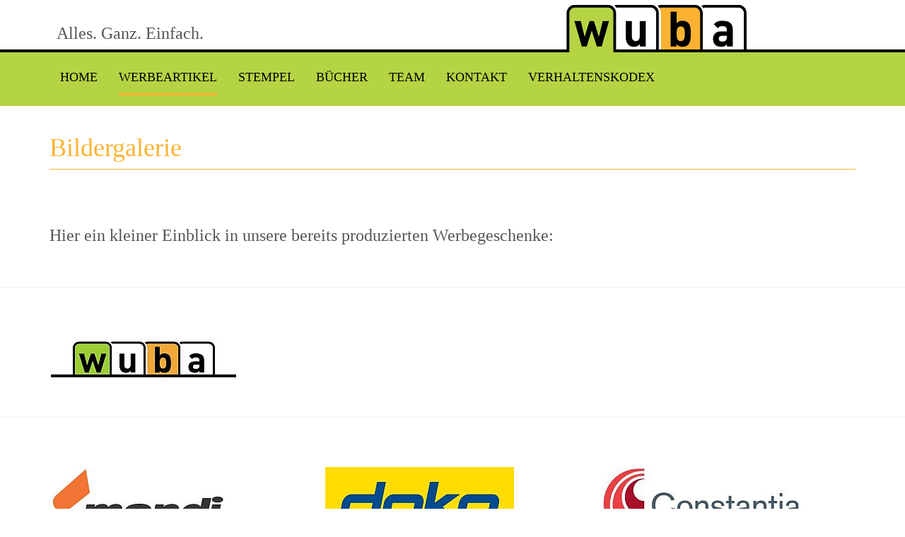

--- FILE ---
content_type: text/html; charset=UTF-8
request_url: http://www.wubabuero.at/werbeartikel/Bildergalerie
body_size: 7383
content:
<!DOCTYPE HTML>
<html>
<head>
  
<meta http-equiv="content-type" content="text/html; charset=UTF-8" />
<title>Wunderbaldinger GmbH :: Bildergalerie</title>
<meta name="description" content="" />

<meta name="generator" content="concrete5 - 5.7.5.3" />
<script type="text/javascript">
var CCM_DISPATCHER_FILENAME = '/index.php';var CCM_CID = 169;var CCM_EDIT_MODE = false;var CCM_ARRANGE_MODE = false;var CCM_IMAGE_PATH = "/concrete/images";
var CCM_TOOLS_PATH = "/index.php/tools/required";
var CCM_APPLICATION_URL = "http://www.wubabuero.at";
var CCM_REL = "";

</script>


<script type="text/javascript" src="/concrete/js/jquery.js"></script>
<link href="/application/files/cache/css/0c16836d2edcaea2a533c53e843249d00a269822.css" rel="stylesheet" type="text/css" media="all" data-source="/concrete/css/font-awesome.css /concrete/blocks/social_links/view.css">
	<link href="/application/files/cache/css/fruitful/iGotStyle.css" rel="stylesheet" type="text/css" media="all">	<meta name="viewport" content="width=device-width, initial-scale=1.0,  maximum-scale=1.0, user-scalable=no">
</head>

<body id="page169">

<div class="ccm-page page-type-page page-template-full">
		
	<header id="siteHeader">
    <div class="container">
      <div class="row globalheaderrow">
        <div class="rowfullheight">
          <div id="hdadd" class="hidden-xs col-sm-7">
            

    <h3>Alles. Ganz. Einfach.  </h3>
          </div>
          <div id="logo" class="col-xs-10 col-sm-5 text-right">
            

    <a href="http://wuba.at/"><img src="/application/files/3414/4948/4816/logo_wuba_nobaseline.png" alt="logo_wuba_nobaseline.png" width="350" height="70" class="ccm-image-block img-responsive bID-21"></a>

          </div>
          <div id="mobileAssets" class="col-xs-2 visible-xs-block text-right">
            <div id="icoMobileNav"><i class="fa fa-bars"></i></div>
          </div>
        </div>
      </div>
    </div>
    <div class="globalnavcontainer">
      <div class="container">
        <div class="row globalnavrow">
          <nav id="mainNav" class="hidden-xs col-sm-12">
            

    <ul class="nav"><li class=""><a href="http://www.wubabuero.at/" target="_self" class="">Home</a></li><li class="nav-path-selected"><a href="http://www.wubabuero.at/werbeartikel" target="_self" class="nav-path-selected">Werbeartikel</a><ul><li class=""><a href="http://www.wubabuero.at/werbeartikel/wuba-fuer-sie" target="_self" class="">WUBA f&uuml;r Sie</a></li><li class=""><a href="http://www.wubabuero.at/werbeartikel/werbeartikel" target="_self" class="">Schritt f&uuml;r Schritt</a></li><li class=""><a href="http://www.wubabuero.at/werbeartikel/werbeartikel-1" target="_self" class="">Kontaktformular</a></li><li class=""><a href="http://www.wubabuero.at/werbeartikel/referenzen" target="_self" class="">Unsere Referenzen</a></li><li class="nav-selected nav-path-selected"><a href="http://www.wubabuero.at/werbeartikel/Bildergalerie" target="_self" class="nav-selected nav-path-selected">Bildergalerie</a></li><li class=""><a href="http://www.wubabuero.at/werbeartikel/kataloge" target="_self" class="">Kataloge</a></li><li class=""><a href="http://www.wubabuero.at/werbeartikel/veredelungsarten" target="_self" class="">Veredelungsarten</a></li></ul></li><li class=""><a href="http://www.wubabuero.at/stempel" target="_self" class="">Stempel</a><ul><li class=""><a href="http://www.wubabuero.at/stempel/werbeartikel" target="_self" class="">Kontaktformular</a></li></ul></li><li class=""><a href="http://www.wubabuero.at/buecher" target="_self" class="">B&uuml;cher</a><ul><li class=""><a href="http://www.wubabuero.at/buecher/werbeartikel" target="_self" class="">Kontaktformular</a></li></ul></li><li class=""><a href="http://www.wubabuero.at/team" target="_self" class="">Team</a><ul><li class=""><a href="http://www.wubabuero.at/team/geschaeftsleitung" target="_self" class="">Gesch&auml;ftsleitung</a></li><li class=""><a href="http://www.wubabuero.at/team/present" target="_self" class="">Mitarbeiter</a></li></ul></li><li class=""><a href="http://www.wubabuero.at/kontakt" target="_self" class="">Kontakt</a></li><li class=""><a href="http://www.wubabuero.at/verhaltenskodex" target="_self" class="">Verhaltenskodex</a></li></ul>
          </nav>
          <div class="col-sm-12 hidden-md hidden-lg">&nbsp;</div>
        </div>
      </div>
    </div>
	</header>
	
	<div id="headerShell">
	    
	    

<div class="container"><div class="row"><div class="col-sm-12">    <div class="fruitful-page-title">
  <h1 class="page-title">Bildergalerie</h1>
</div>
</div></div></div>	    
	</div>
	
	<main id="mainShell">		
			
		<article>
		
			

<div class="container"><div class="row"><div class="col-sm-12">    <h3>Hier ein  kleiner Einblick in unsere bereits produzierten Werbegeschenke:</h3>
</div></div></div>

    <hr/>


<div class="container"><div class="row"><div class="col-sm-12">    <a href="http://wuba.at/werbeartikel/Bildergalerie/wuba"><img src="/application/files/4714/5736/2890/wuba_logo.jpg" alt="wuba_logo.jpg" width="267" height="63" class="ccm-image-block img-responsive bID-2453"></a>

</div></div></div>

    <hr/>


<div class="container"><div class="row"><div class="col-sm-12">    <div class="row"><div class="col-sm-4">

    <a href="http://wuba.at/werbeartikel/Bildergalerie/mondi"><img src="/application/files/9314/5459/1598/Logo_mondi.jpg" alt="Logo_mondi.jpg" width="250" height="104" class="ccm-image-block img-responsive bID-2454"></a>

</div><div class="col-sm-4">

    <a href="http://wuba.at/werbeartikel/Bildergalerie/doka"><img src="/application/files/1414/5466/5163/Logo_Doka.jpg" alt="Logo_Doka.jpg" width="267" height="104" class="ccm-image-block img-responsive bID-2455"></a>

</div><div class="col-sm-4">

    <a href="http://wuba.at/werbeartikel/Bildergalerie/constantia"><img src="/application/files/8714/5465/8779/Logo_Constantia.jpg" alt="Logo_Constantia.jpg" width="285" height="104" class="ccm-image-block img-responsive bID-2456"></a>

</div></div>
</div></div></div>				
		
		</article>
				
	</main><!-- #mainShell -->
	
  <footer id="site-footer">
    <div class="container">
      <div class="row">
      
        <div id="copyright" class="col-xs-12 col-sm-4">
          

    <p>© Wunderbaldinger GmbH</p>
        </div>
        
        <div id="info" class="col-xs-12 col-sm-4">
          

    <p style="text-align: center;">Brunngasse 26/1/03, 3100 St. Pölten</p><p style="text-align: center;">Tel: 02742/354 341-54, Fax DW 25</p>
        </div><!-- #info -->
        
        <nav class="col-xs-12 col-sm-4">
          

        <div class="ccm-custom-style-container ccm-custom-style-main-2459 flatFullColor" >
    
<div id="ccm-block-social-links2459" class="ccm-block-social-links">
    <ul class="list-inline">
            <li><a href="https://www.facebook.com/wunderbaldinger.wuba"><i class="fa fa-facebook"></i></a></li>
        </ul>
</div>

    </div>
        </nav>	
        
      </div><!-- .row -->
    </div>
  </footer>
</div>

<script type="text/javascript" src="/application/files/cache/js/4802310d833e2073369dab7ccd11d0ec0a1b05c6.js" data-source="/concrete/blocks/image/js/hover.js"></script>
<script src="/packages/fruitful/themes/fruitful/js/functions.js" type="text/javascript"></script>

</body>
</html>	

--- FILE ---
content_type: application/javascript
request_url: http://www.wubabuero.at/packages/fruitful/themes/fruitful/js/functions.js
body_size: 310
content:

$(document).ready(function(){
		
	$("#mainNav").clone().prependTo($("body")).attr("id","mobileNav").addClass("visible-xs-block visible-sm-block").removeClass("hidden-xs hidden-sm");
	
	$("#icoMobileNav").click(function(){
		$(".ccm-page, #mobileNav").toggleClass("slideOver");	
	});	
	
});//doc.ready